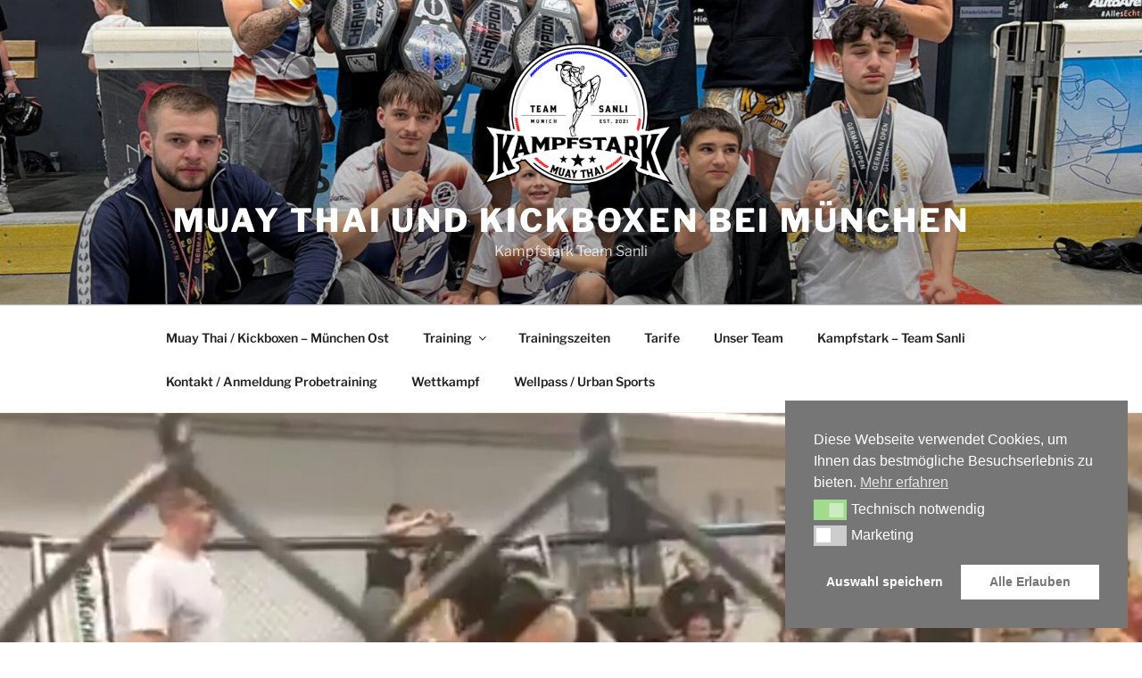

--- FILE ---
content_type: text/css
request_url: https://kampfstark.com/wp-content/themes/Kampfstark/style.css?ver=6.9
body_size: -122
content:
/*
Theme Name: Kampfstark
Description: Kampfstark Theme
Author: Emrah Sanli
Author URI: https://www.kampfstark.com
Template: twentyseventeen
Version: 1.0
Tags:
*/




--- FILE ---
content_type: text/css
request_url: https://kampfstark.com/wp-content/themes/Kampfstark/style.css?ver=20251202
body_size: -145
content:
/*
Theme Name: Kampfstark
Description: Kampfstark Theme
Author: Emrah Sanli
Author URI: https://www.kampfstark.com
Template: twentyseventeen
Version: 1.0
Tags:
*/


